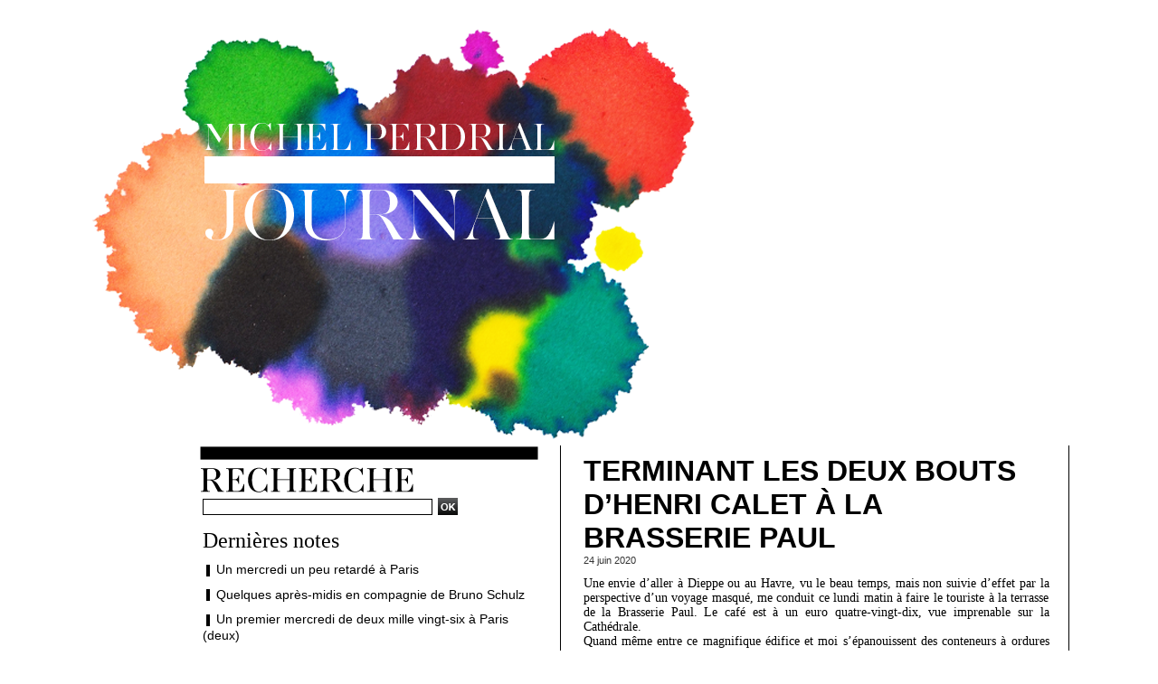

--- FILE ---
content_type: text/html; charset=UTF-8
request_url: https://www.limprimante.com/journalperdrial/Terminant-Les-deux-bouts-d-Henri-Calet-a-la-Brasserie-Paul_a1888.html?com
body_size: 9526
content:
<!DOCTYPE html PUBLIC "-//W3C//DTD XHTML 1.0 Strict//EN" "http://www.w3.org/TR/xhtml1/DTD/xhtml1-strict.dtd">
<html xmlns="http://www.w3.org/1999/xhtml" xmlns:og="http://ogp.me/ns#"  xml:lang="fr" lang="fr">
<head>
<title>Terminant Les deux bouts d’Henri Calet à la Brasserie Paul</title>
 
<meta http-equiv="Content-Type" content="text/html; Charset=UTF-8" />
<meta name="author" lang="fr" content="Michel Perdrial" />
<meta name="description" content="24 juin 2020 Une envie d’aller à Dieppe ou au Havre, vu le beau temps, mais non suivie d’effet par la perspective d’un voyage masqué, me conduit ce lundi matin à faire le touriste à la terrasse de l..." />

<meta property="og:url" content="https://www.limprimante.com/journalperdrial/Terminant-Les-deux-bouts-d-Henri-Calet-a-la-Brasserie-Paul_a1888.html" />
<meta property="og:type" content="article" />
<meta name="image" property="og:image" content="https://www.limprimante.com/journalperdrial/var/style/logo.jpg?v=1499289081" />
<meta property="og:title" content="Terminant Les deux bouts d’Henri Calet à la Brasserie Paul" />
<meta property="og:description" content="24 juin 2020 Une envie d’aller à Dieppe ou au Havre, vu le beau temps, mais non suivie d’effet par la perspective d’un voyage masqué, me conduit ce lundi matin à faire le touriste à la terrasse de la Brasserie Paul. Le café est à un euro quatre-vingt-dix, vue imprenable sur la Cathédrale. Quand..." />
<meta property="og:site_name" content="Le Journal de Michel Perdrial" />
<meta property="twitter:card" content="summary_large_image" />
<meta property="twitter:title" content="Terminant Les deux bouts d’Henri Calet à la Brasserie Paul" />
<meta property="twitter:description" content="24 juin 2020 Une envie d’aller à Dieppe ou au Havre, vu le beau temps, mais non suivie d’effet par la perspective d’un voyage masqué, me conduit ce lundi matin à faire le touriste à la terrasse de l..." />
<link rel="stylesheet" href="/journalperdrial/var/style/style_1.css?v=1702986960" type="text/css" />
<link rel="stylesheet" media="only screen and (max-width : 800px)" href="/journalperdrial/var/style/style_1101.css?v=1448442480" type="text/css" />
<link rel="stylesheet" href="/assets/css/gbfonts.min.css?v=1724246908" type="text/css">
<meta id="viewport" name="viewport" content="width=device-width, initial-scale=1.0, maximum-scale=1.0" />
<link id="css-responsive" rel="stylesheet" href="/journalperdrial/_public/css/responsive.min.css?v=1731587507" type="text/css" />
<link rel="stylesheet" media="only screen and (max-width : 800px)" href="/journalperdrial/var/style/style_1101_responsive.css?v=1448442480" type="text/css" />
<link rel="stylesheet" href="/journalperdrial/var/style/style.7394787.css?v=1424335801" type="text/css" />
<link rel="stylesheet" href="/journalperdrial/var/style/style.7394790.css?v=1408443221" type="text/css" />
<link rel="canonical" href="https://www.limprimante.com/journalperdrial/Terminant-Les-deux-bouts-d-Henri-Calet-a-la-Brasserie-Paul_a1888.html" />
<link rel="amphtml" href="https://www.limprimante.com/journalperdrial/Terminant-Les-deux-bouts-d-Henri-Calet-a-la-Brasserie-Paul_a1888.amp.html" />
<link rel="alternate" type="application/rss+xml" title="RSS" href="/journalperdrial/xml/syndication.rss" />
<link rel="alternate" type="application/atom+xml" title="ATOM" href="/journalperdrial/xml/atom.xml" />
<link rel="icon" href="https://www.limprimante.com/favicon.ico?v=1620827681" type="image/x-icon" />
<link rel="shortcut icon" href="https://www.limprimante.com/favicon.ico?v=1620827681" type="image/x-icon" />
<script src="/journalperdrial/_public/js/jquery-1.8.3.min.js?v=1731587507" type="text/javascript"></script>
<script src="/journalperdrial/_public/js/form.js?v=1731587507" type="text/javascript"></script>
<script src="/journalperdrial/_public/js/compress_fonctions.js?v=1731587507" type="text/javascript"></script>
<script type="text/javascript" src="//platform.linkedin.com/in.js">lang:fr_FR</script>
<script type="text/javascript">
/*<![CDATA[*//*---->*/
selected_page = ['article', ''];
selected_page = ['article', '47512553'];

 var GBRedirectionMode = 'IF_FOUND';
/*--*//*]]>*/

</script>
<style type="text/css">
.mod_7394787 img, .mod_7394787 embed, .mod_7394787 table {
	 max-width: 517px;
}

.mod_7394787 .mod_7394787_pub {
	 min-width: 519px;
}

.mod_7394787 .mod_7394787_pub .cel1 {
	 padding: 0;
}

.mod_7394787 .photo.left .mod_7394787_pub, .mod_7394787 .photo.right .mod_7394787_pub {
	 min-width: 259px; margin: 15px 10px;
}

.mod_7394787 .photo.left .mod_7394787_pub {
	 margin-left: 0;
}

.mod_7394787 .photo.right .mod_7394787_pub {
	 margin-right: 0;
}

.mod_7394787 .para_37564188 .photo {
	 position: static;
}

</style>
</head>

<body class="mep1 home">
<div id="z_col_130_responsive" class="responsive-menu">


<!-- MOBI_swipe 10770596 -->
<div id="mod_10770596" class="mod_10770596 wm-module fullbackground  module-MOBI_swipe">
	 <div class="entete"><div class="fullmod">
		 <span>Le Journal de Michel Perdrial</span>
	 </div></div>
	<div class="cel1">
		 <ul>
			 <li class="liens" data-link="home,"><a href="https://www.limprimante.com/journalperdrial/" >			 <span>
			 Accueil
			 </span>
</a></li>
			 <li class="liens" data-link="article,7712422"><a href="/journalperdrial/" >			 <span>
			 L’auteur
			 </span>
</a></li>
			 <li class="liens" data-link="externe,http://le-journal-de-michel-perdrial.eklablog.com/"><a href="http://le-journal-de-michel-perdrial.eklablog.com/" >			 <span>
			 Journal (première partie)
			 </span>
</a></li>
			 <li class="liens" data-link="externe,http://www.limprimante.com/perdrial/"><a href="http://www.limprimante.com/perdrial/" >			 <span>
			 Textes en revues
			 </span>
</a></li>
			 <li class="liens" data-link="contact,michelperdrial@yahoo.fr"><a href="mailto:michelperdrial@yahoo.fr" >			 <span>
			 Me contacter par e-mail
			 </span>
</a></li>
		 </ul>
	</div>
</div>
</div>
<div id="main-responsive">

<div id="main">
<!-- ********************************************** ZONE TITRE ********************************************** -->
<div id="main_inner">

<div id="z_col0">
<div class="z_col0_inner">
<div id="z_col0_responsive" class="module-responsive">

<!-- MOBI_titre 10770595 -->
<div id="mod_10770595" class="mod_10770595 module-MOBI_titre">
<div class="tablet-bg">
<div onclick="swipe()" class="swipe gbicongeneric icon-gbicongeneric-button-swipe-list"></div>
	 <div class="titre"><a href="https://www.limprimante.com/journalperdrial">Journal</a></div>
<div onclick="$('#search-10770595').toggle()" class="searchbutton gbicongeneric icon-gbicongeneric-search"></div>
<div id="search-10770595" class="searchbar" style="display:none">
<form action="/journalperdrial/search/" method="get">
<div class="search-keyword"><input type="text" name="keyword" /></div>
<div class="search-button"><button>Rechercher</button></div>
</form>
</div>
</div>
</div>
</div>

<!-- titre 8565486 -->
<div id="mod_8565486" class="mod_8565486 wm-module fullbackground "><div class="fullmod">
	 <div class="titre_image"><a href="https://www.limprimante.com/journalperdrial/"><img src="/journalperdrial/photo/titre_8565486.png?v=1424258839" alt="Le Journal de Michel Perdrial" title="Le Journal de Michel Perdrial" class="image"/></a></div>
</div></div>
</div>
</div>
<!-- ********************************************** FIN ZONE TITRE ****************************************** -->

<div id="z_centre">
<div class="z_centre_inner">

<!-- ********************************************** COLONNE 1 ********************************************** -->
<div class="z_colonne before-main-colonne" id="z_col1">
<div class="z_col_median z_col1_inner">

<!-- recherche 7394813 -->
<div id="mod_7394813" class="mod_7394813 wm-module fullbackground  recherche type-1">
	 <form id="form_7394813" action="/journalperdrial/search/" method="get" enctype="application/x-www-form-urlencoded" >
	 <div class="entete"><div class="fullmod"></div></div>
		 <div class="cel1">
			 			 <span><span class="cel">
<input type="text" style="width:250px" id="keyword_7394813" name="keyword" value="" class="button"   />			 </span><span class="cel">
<input type="image" src="/_images/icones/ok_5.png?v=1731587505" alt="OK" title="OK" />
			 </span></span>
		 </div>
	 </form>
</div>
<div id="ecart_after_7394813" class="ecart_col1"><hr /></div>

<!-- BLOG_recent 7394775 -->
<div id="mod_7394775" class="mod_7394775 wm-module fullbackground  module-BLOG_recent">
	 <div class="entete"><div class="fullmod">
		 <span>Dernières notes</span>
	 </div></div>
	 <div class="notes">
		 <div class="cel1 first">
			 <div class="titre">
				 <img class="image middle nomargin" src="https://www.limprimante.com/journalperdrial/_images/preset/puces/shape1.gif?v=1732287502" alt=""  /> 
				 <a href="/journalperdrial/Un-mercredi-un-peu-retarde-a-Paris_a3384.html">Un mercredi un peu retardé à Paris</a>
			 </div>
		 </div>
		 <div class="cel1">
			 <div class="titre">
				 <img class="image middle nomargin" src="https://www.limprimante.com/journalperdrial/_images/preset/puces/shape1.gif?v=1732287502" alt=""  /> 
				 <a href="/journalperdrial/Quelques-apres-midis-en-compagnie-de-Bruno-Schulz_a3383.html">Quelques après-midis en compagnie de Bruno Schulz</a>
			 </div>
		 </div>
		 <div class="cel1">
			 <div class="titre">
				 <img class="image middle nomargin" src="https://www.limprimante.com/journalperdrial/_images/preset/puces/shape1.gif?v=1732287502" alt=""  /> 
				 <a href="/journalperdrial/Un-premier-mercredi-de-deux-mille-vingt-six-a-Paris-deux_a3382.html">Un premier mercredi de deux mille vingt-six à Paris (deux)</a>
			 </div>
		 </div>
		 <div class="cel1">
			 <div class="titre">
				 <img class="image middle nomargin" src="https://www.limprimante.com/journalperdrial/_images/preset/puces/shape1.gif?v=1732287502" alt=""  /> 
				 <a href="/journalperdrial/Un-premier-mercredi-de-deux-mille-vingt-six-a-Paris-un_a3381.html">Un premier mercredi de deux mille vingt-six à Paris (un)</a>
			 </div>
		 </div>
		 <div class="cel1">
			 <div class="titre">
				 <img class="image middle nomargin" src="https://www.limprimante.com/journalperdrial/_images/preset/puces/shape1.gif?v=1732287502" alt=""  /> 
				 <a href="/journalperdrial/Au-Flaubert-pour-une-paire-de-chaussures_a3380.html">Au Flaubert pour une paire de chaussures</a>
			 </div>
		 </div>
		 <div class="cel1">
			 <div class="titre">
				 <img class="image middle nomargin" src="https://www.limprimante.com/journalperdrial/_images/preset/puces/shape1.gif?v=1732287502" alt=""  /> 
				 <a href="/journalperdrial/Au-troisieme-jour-de-la-vente-de-livres-d-occasion-du-Secours-Pop-aux-Docks_a3379.html">Au troisième jour de la vente de livres d’occasion du Secours Pop aux Docks</a>
			 </div>
		 </div>
		 <div class="cel1">
			 <div class="titre">
				 <img class="image middle nomargin" src="https://www.limprimante.com/journalperdrial/_images/preset/puces/shape1.gif?v=1732287502" alt=""  /> 
				 <a href="/journalperdrial/Au-deuxieme-jour-de-la-vente-de-livres-d-occasion-du-Secours-Pop-aux-Docks_a3378.html">Au deuxième jour de la vente de livres d’occasion du Secours Pop aux Docks</a>
			 </div>
		 </div>
		 <div class="cel1">
			 <div class="titre">
				 <img class="image middle nomargin" src="https://www.limprimante.com/journalperdrial/_images/preset/puces/shape1.gif?v=1732287502" alt=""  /> 
				 <a href="/journalperdrial/Quand-souffle-la-tempete-Goretti_a3377.html">Quand souffle la tempête Goretti</a>
			 </div>
		 </div>
		 <div class="cel1">
			 <div class="titre">
				 <img class="image middle nomargin" src="https://www.limprimante.com/journalperdrial/_images/preset/puces/shape1.gif?v=1732287502" alt=""  /> 
				 <a href="/journalperdrial/Un-petit-tour-au-Bibliovore_a3376.html">Un petit tour au Bibliovore</a>
			 </div>
		 </div>
		 <div class="cel1">
			 <div class="titre">
				 <img class="image middle nomargin" src="https://www.limprimante.com/journalperdrial/_images/preset/puces/shape1.gif?v=1732287502" alt=""  /> 
				 <a href="/journalperdrial/Un-debut-de-semaine-agite_a3375.html">Un début de semaine agité</a>
			 </div>
		 </div>
		 <div class="cel1">
			 <div class="titre">
				 <img class="image middle nomargin" src="https://www.limprimante.com/journalperdrial/_images/preset/puces/shape1.gif?v=1732287502" alt=""  /> 
				 <a href="/journalperdrial/Descendant-la-Seine-avec-Pierre-Mac-Orlan_a3374.html">Descendant la Seine avec Pierre Mac Orlan</a>
			 </div>
		 </div>
		 <div class="cel1">
			 <div class="titre">
				 <img class="image middle nomargin" src="https://www.limprimante.com/journalperdrial/_images/preset/puces/shape1.gif?v=1732287502" alt=""  /> 
				 <a href="/journalperdrial/Une-matinee-au-Metropole_a3373.html">Une matinée au Métropole</a>
			 </div>
		 </div>
		 <div class="cel1">
			 <div class="titre">
				 <img class="image middle nomargin" src="https://www.limprimante.com/journalperdrial/_images/preset/puces/shape1.gif?v=1732287502" alt=""  /> 
				 <a href="/journalperdrial/Et-maintenant-deux-mille-vingt-six_a3372.html">Et maintenant deux mille vingt-six</a>
			 </div>
		 </div>
		 <div class="cel1">
			 <div class="titre">
				 <img class="image middle nomargin" src="https://www.limprimante.com/journalperdrial/_images/preset/puces/shape1.gif?v=1732287502" alt=""  /> 
				 <a href="/journalperdrial/A-Paris-entre-les-deux-Fetes_a3371.html">À Paris entre les deux Fêtes</a>
			 </div>
		 </div>
		 <div class="cel1">
			 <div class="titre">
				 <img class="image middle nomargin" src="https://www.limprimante.com/journalperdrial/_images/preset/puces/shape1.gif?v=1732287502" alt=""  /> 
				 <a href="/journalperdrial/Le-dimanche-le-plus-creux-de-l-annee_a3370.html">Le dimanche le plus creux de l’année</a>
			 </div>
		 </div>
		 <div class="cel1">
			 <div class="titre">
				 <img class="image middle nomargin" src="https://www.limprimante.com/journalperdrial/_images/preset/puces/shape1.gif?v=1732287502" alt=""  /> 
				 <a href="/journalperdrial/De-livre-en-livre_a3369.html">De livre en livre</a>
			 </div>
		 </div>
		 <div class="cel1">
			 <div class="titre">
				 <img class="image middle nomargin" src="https://www.limprimante.com/journalperdrial/_images/preset/puces/shape1.gif?v=1732287502" alt=""  /> 
				 <a href="/journalperdrial/Une-douce-nuit-de-Noel_a3368.html">Une douce nuit de Noël</a>
			 </div>
		 </div>
		 <div class="cel1">
			 <div class="titre">
				 <img class="image middle nomargin" src="https://www.limprimante.com/journalperdrial/_images/preset/puces/shape1.gif?v=1732287502" alt=""  /> 
				 <a href="/journalperdrial/Une-apres-midi-a-l-usine-ophtalmologique_a3367.html">Une après-midi à l’usine ophtalmologique</a>
			 </div>
		 </div>
		 <div class="cel1">
			 <div class="titre">
				 <img class="image middle nomargin" src="https://www.limprimante.com/journalperdrial/_images/preset/puces/shape1.gif?v=1732287502" alt=""  /> 
				 <a href="/journalperdrial/Mon-raccourci-prefere-du-moment_a3366.html">Mon raccourci préféré du moment</a>
			 </div>
		 </div>
		 <div class="cel1 last">
			 <div class="titre">
				 <img class="image middle nomargin" src="https://www.limprimante.com/journalperdrial/_images/preset/puces/shape1.gif?v=1732287502" alt=""  /> 
				 <a href="/journalperdrial/A-Paris-avant-les-Fetes_a3365.html">À Paris avant les Fêtes</a>
			 </div>
		 </div>
	 </div>
</div>
<div id="ecart_after_7394775" class="ecart_col1"><hr /></div>

<!-- BLOG_archive 7394772 -->
<div id="ecart_before_7394772" class="ecart_col1 responsive" style="display:none"><hr /></div>
<div id="mod_7394772" class="mod_7394772 wm-module fullbackground  module-BLOG_archive">
	 <div class="entete"><div class="fullmod"></div></div>
	 <div class="inner">
		 <ul class="liste_agenda">
			 <li class="cel1 first">
				 <div class="timeline">
					 <img class="image middle nomargin" src="https://www.limprimante.com/journalperdrial/_images/preset/puces/shape1.gif?v=1732287502" alt=""  /> 
					 <a href="/journalperdrial/archives/2026/01/">Janvier&nbsp;2026&nbsp;(13)</a>
				 </div>
			 </li>
			 <li class="cel1">
				 <div class="timeline">
					 <img class="image middle nomargin" src="https://www.limprimante.com/journalperdrial/_images/preset/puces/shape1.gif?v=1732287502" alt=""  /> 
					 <a href="/journalperdrial/archives/2025/12/">Décembre&nbsp;2025&nbsp;(16)</a>
				 </div>
			 </li>
			 <li class="cel1">
				 <div class="timeline">
					 <img class="image middle nomargin" src="https://www.limprimante.com/journalperdrial/_images/preset/puces/shape1.gif?v=1732287502" alt=""  /> 
					 <a href="/journalperdrial/archives/2025/11/">Novembre&nbsp;2025&nbsp;(17)</a>
				 </div>
			 </li>
			 <li class="cel1">
				 <div class="timeline">
					 <img class="image middle nomargin" src="https://www.limprimante.com/journalperdrial/_images/preset/puces/shape1.gif?v=1732287502" alt=""  /> 
					 <a href="/journalperdrial/archives/2025/10/">Octobre&nbsp;2025&nbsp;(31)</a>
				 </div>
			 </li>
			 <li class="cel1">
				 <div class="timeline">
					 <img class="image middle nomargin" src="https://www.limprimante.com/journalperdrial/_images/preset/puces/shape1.gif?v=1732287502" alt=""  /> 
					 <a href="/journalperdrial/archives/2025/09/">Septembre&nbsp;2025&nbsp;(29)</a>
				 </div>
			 </li>
			 <li class="cel1">
				 <div class="timeline">
					 <img class="image middle nomargin" src="https://www.limprimante.com/journalperdrial/_images/preset/puces/shape1.gif?v=1732287502" alt=""  /> 
					 <a href="/journalperdrial/archives/2025/08/">Août&nbsp;2025&nbsp;(12)</a>
				 </div>
			 </li>
			 <li class="cel1">
				 <div class="timeline">
					 <img class="image middle nomargin" src="https://www.limprimante.com/journalperdrial/_images/preset/puces/shape1.gif?v=1732287502" alt=""  /> 
					 <a href="/journalperdrial/archives/2025/07/">Juillet&nbsp;2025&nbsp;(12)</a>
				 </div>
			 </li>
			 <li class="cel1">
				 <div class="timeline">
					 <img class="image middle nomargin" src="https://www.limprimante.com/journalperdrial/_images/preset/puces/shape1.gif?v=1732287502" alt=""  /> 
					 <a href="/journalperdrial/archives/2025/06/">Juin&nbsp;2025&nbsp;(28)</a>
				 </div>
			 </li>
			 <li class="cel1">
				 <div class="timeline">
					 <img class="image middle nomargin" src="https://www.limprimante.com/journalperdrial/_images/preset/puces/shape1.gif?v=1732287502" alt=""  /> 
					 <a href="/journalperdrial/archives/2025/05/">Mai&nbsp;2025&nbsp;(21)</a>
				 </div>
			 </li>
			 <li class="cel1">
				 <div class="timeline">
					 <img class="image middle nomargin" src="https://www.limprimante.com/journalperdrial/_images/preset/puces/shape1.gif?v=1732287502" alt=""  /> 
					 <a href="/journalperdrial/archives/2025/04/">Avril&nbsp;2025&nbsp;(29)</a>
				 </div>
			 </li>
			 <li class="cel1">
				 <div class="timeline">
					 <img class="image middle nomargin" src="https://www.limprimante.com/journalperdrial/_images/preset/puces/shape1.gif?v=1732287502" alt=""  /> 
					 <a href="/journalperdrial/archives/2025/03/">Mars&nbsp;2025&nbsp;(14)</a>
				 </div>
			 </li>
			 <li class="cel1">
				 <div class="timeline">
					 <img class="image middle nomargin" src="https://www.limprimante.com/journalperdrial/_images/preset/puces/shape1.gif?v=1732287502" alt=""  /> 
					 <a href="/journalperdrial/archives/2025/02/">Février&nbsp;2025&nbsp;(9)</a>
				 </div>
			 </li>
			 <li class="cel1">
				 <div class="timeline">
					 <img class="image middle nomargin" src="https://www.limprimante.com/journalperdrial/_images/preset/puces/shape1.gif?v=1732287502" alt=""  /> 
					 <a href="/journalperdrial/archives/2025/01/">Janvier&nbsp;2025&nbsp;(13)</a>
				 </div>
			 </li>
			 <li class="cel1">
				 <div class="timeline">
					 <img class="image middle nomargin" src="https://www.limprimante.com/journalperdrial/_images/preset/puces/shape1.gif?v=1732287502" alt=""  /> 
					 <a href="/journalperdrial/archives/2024/12/">Décembre&nbsp;2024&nbsp;(13)</a>
				 </div>
			 </li>
			 <li class="cel1">
				 <div class="timeline">
					 <img class="image middle nomargin" src="https://www.limprimante.com/journalperdrial/_images/preset/puces/shape1.gif?v=1732287502" alt=""  /> 
					 <a href="/journalperdrial/archives/2024/11/">Novembre&nbsp;2024&nbsp;(14)</a>
				 </div>
			 </li>
			 <li class="cel1">
				 <div class="timeline">
					 <img class="image middle nomargin" src="https://www.limprimante.com/journalperdrial/_images/preset/puces/shape1.gif?v=1732287502" alt=""  /> 
					 <a href="/journalperdrial/archives/2024/10/">Octobre&nbsp;2024&nbsp;(29)</a>
				 </div>
			 </li>
			 <li class="cel1">
				 <div class="timeline">
					 <img class="image middle nomargin" src="https://www.limprimante.com/journalperdrial/_images/preset/puces/shape1.gif?v=1732287502" alt=""  /> 
					 <a href="/journalperdrial/archives/2024/09/">Septembre&nbsp;2024&nbsp;(28)</a>
				 </div>
			 </li>
			 <li class="cel1">
				 <div class="timeline">
					 <img class="image middle nomargin" src="https://www.limprimante.com/journalperdrial/_images/preset/puces/shape1.gif?v=1732287502" alt=""  /> 
					 <a href="/journalperdrial/archives/2024/08/">Août&nbsp;2024&nbsp;(17)</a>
				 </div>
			 </li>
			 <li class="cel1">
				 <div class="timeline">
					 <img class="image middle nomargin" src="https://www.limprimante.com/journalperdrial/_images/preset/puces/shape1.gif?v=1732287502" alt=""  /> 
					 <a href="/journalperdrial/archives/2024/07/">Juillet&nbsp;2024&nbsp;(20)</a>
				 </div>
			 </li>
			 <li class="cel1">
				 <div class="timeline">
					 <img class="image middle nomargin" src="https://www.limprimante.com/journalperdrial/_images/preset/puces/shape1.gif?v=1732287502" alt=""  /> 
					 <a href="/journalperdrial/archives/2024/06/">Juin&nbsp;2024&nbsp;(30)</a>
				 </div>
			 </li>
			 <li class="cel1">
				 <div class="timeline">
					 <img class="image middle nomargin" src="https://www.limprimante.com/journalperdrial/_images/preset/puces/shape1.gif?v=1732287502" alt=""  /> 
					 <a href="/journalperdrial/archives/2024/05/">Mai&nbsp;2024&nbsp;(26)</a>
				 </div>
			 </li>
			 <li class="cel1">
				 <div class="timeline">
					 <img class="image middle nomargin" src="https://www.limprimante.com/journalperdrial/_images/preset/puces/shape1.gif?v=1732287502" alt=""  /> 
					 <a href="/journalperdrial/archives/2024/04/">Avril&nbsp;2024&nbsp;(30)</a>
				 </div>
			 </li>
			 <li class="cel1">
				 <div class="timeline">
					 <img class="image middle nomargin" src="https://www.limprimante.com/journalperdrial/_images/preset/puces/shape1.gif?v=1732287502" alt=""  /> 
					 <a href="/journalperdrial/archives/2024/03/">Mars&nbsp;2024&nbsp;(18)</a>
				 </div>
			 </li>
			 <li class="cel1">
				 <div class="timeline">
					 <img class="image middle nomargin" src="https://www.limprimante.com/journalperdrial/_images/preset/puces/shape1.gif?v=1732287502" alt=""  /> 
					 <a href="/journalperdrial/archives/2024/02/">Février&nbsp;2024&nbsp;(19)</a>
				 </div>
			 </li>
			 <li class="cel1">
				 <div class="timeline">
					 <img class="image middle nomargin" src="https://www.limprimante.com/journalperdrial/_images/preset/puces/shape1.gif?v=1732287502" alt=""  /> 
					 <a href="/journalperdrial/archives/2024/01/">Janvier&nbsp;2024&nbsp;(15)</a>
				 </div>
			 </li>
			 <li class="cel1">
				 <div class="timeline">
					 <img class="image middle nomargin" src="https://www.limprimante.com/journalperdrial/_images/preset/puces/shape1.gif?v=1732287502" alt=""  /> 
					 <a href="/journalperdrial/archives/2023/12/">Décembre&nbsp;2023&nbsp;(19)</a>
				 </div>
			 </li>
			 <li class="cel1">
				 <div class="timeline">
					 <img class="image middle nomargin" src="https://www.limprimante.com/journalperdrial/_images/preset/puces/shape1.gif?v=1732287502" alt=""  /> 
					 <a href="/journalperdrial/archives/2023/11/">Novembre&nbsp;2023&nbsp;(15)</a>
				 </div>
			 </li>
			 <li class="cel1">
				 <div class="timeline">
					 <img class="image middle nomargin" src="https://www.limprimante.com/journalperdrial/_images/preset/puces/shape1.gif?v=1732287502" alt=""  /> 
					 <a href="/journalperdrial/archives/2023/10/">Octobre&nbsp;2023&nbsp;(28)</a>
				 </div>
			 </li>
			 <li class="cel1">
				 <div class="timeline">
					 <img class="image middle nomargin" src="https://www.limprimante.com/journalperdrial/_images/preset/puces/shape1.gif?v=1732287502" alt=""  /> 
					 <a href="/journalperdrial/archives/2023/09/">Septembre&nbsp;2023&nbsp;(26)</a>
				 </div>
			 </li>
			 <li class="cel1">
				 <div class="timeline">
					 <img class="image middle nomargin" src="https://www.limprimante.com/journalperdrial/_images/preset/puces/shape1.gif?v=1732287502" alt=""  /> 
					 <a href="/journalperdrial/archives/2023/08/">Août&nbsp;2023&nbsp;(15)</a>
				 </div>
			 </li>
			 <li class="cel1">
				 <div class="timeline">
					 <img class="image middle nomargin" src="https://www.limprimante.com/journalperdrial/_images/preset/puces/shape1.gif?v=1732287502" alt=""  /> 
					 <a href="/journalperdrial/archives/2023/07/">Juillet&nbsp;2023&nbsp;(20)</a>
				 </div>
			 </li>
			 <li class="cel1">
				 <div class="timeline">
					 <img class="image middle nomargin" src="https://www.limprimante.com/journalperdrial/_images/preset/puces/shape1.gif?v=1732287502" alt=""  /> 
					 <a href="/journalperdrial/archives/2023/06/">Juin&nbsp;2023&nbsp;(30)</a>
				 </div>
			 </li>
			 <li class="cel1">
				 <div class="timeline">
					 <img class="image middle nomargin" src="https://www.limprimante.com/journalperdrial/_images/preset/puces/shape1.gif?v=1732287502" alt=""  /> 
					 <a href="/journalperdrial/archives/2023/05/">Mai&nbsp;2023&nbsp;(24)</a>
				 </div>
			 </li>
			 <li class="cel1">
				 <div class="timeline">
					 <img class="image middle nomargin" src="https://www.limprimante.com/journalperdrial/_images/preset/puces/shape1.gif?v=1732287502" alt=""  /> 
					 <a href="/journalperdrial/archives/2023/04/">Avril&nbsp;2023&nbsp;(28)</a>
				 </div>
			 </li>
			 <li class="cel1">
				 <div class="timeline">
					 <img class="image middle nomargin" src="https://www.limprimante.com/journalperdrial/_images/preset/puces/shape1.gif?v=1732287502" alt=""  /> 
					 <a href="/journalperdrial/archives/2023/03/">Mars&nbsp;2023&nbsp;(19)</a>
				 </div>
			 </li>
			 <li class="cel1">
				 <div class="timeline">
					 <img class="image middle nomargin" src="https://www.limprimante.com/journalperdrial/_images/preset/puces/shape1.gif?v=1732287502" alt=""  /> 
					 <a href="/journalperdrial/archives/2023/02/">Février&nbsp;2023&nbsp;(15)</a>
				 </div>
			 </li>
			 <li class="cel1">
				 <div class="timeline">
					 <img class="image middle nomargin" src="https://www.limprimante.com/journalperdrial/_images/preset/puces/shape1.gif?v=1732287502" alt=""  /> 
					 <a href="/journalperdrial/archives/2023/01/">Janvier&nbsp;2023&nbsp;(16)</a>
				 </div>
			 </li>
			 <li class="cel1">
				 <div class="timeline">
					 <img class="image middle nomargin" src="https://www.limprimante.com/journalperdrial/_images/preset/puces/shape1.gif?v=1732287502" alt=""  /> 
					 <a href="/journalperdrial/archives/2022/12/">Décembre&nbsp;2022&nbsp;(17)</a>
				 </div>
			 </li>
			 <li class="cel1">
				 <div class="timeline">
					 <img class="image middle nomargin" src="https://www.limprimante.com/journalperdrial/_images/preset/puces/shape1.gif?v=1732287502" alt=""  /> 
					 <a href="/journalperdrial/archives/2022/11/">Novembre&nbsp;2022&nbsp;(17)</a>
				 </div>
			 </li>
			 <li class="cel1">
				 <div class="timeline">
					 <img class="image middle nomargin" src="https://www.limprimante.com/journalperdrial/_images/preset/puces/shape1.gif?v=1732287502" alt=""  /> 
					 <a href="/journalperdrial/archives/2022/10/">Octobre&nbsp;2022&nbsp;(27)</a>
				 </div>
			 </li>
			 <li class="cel1">
				 <div class="timeline">
					 <img class="image middle nomargin" src="https://www.limprimante.com/journalperdrial/_images/preset/puces/shape1.gif?v=1732287502" alt=""  /> 
					 <a href="/journalperdrial/archives/2022/09/">Septembre&nbsp;2022&nbsp;(30)</a>
				 </div>
			 </li>
			 <li class="cel1">
				 <div class="timeline">
					 <img class="image middle nomargin" src="https://www.limprimante.com/journalperdrial/_images/preset/puces/shape1.gif?v=1732287502" alt=""  /> 
					 <a href="/journalperdrial/archives/2022/08/">Août&nbsp;2022&nbsp;(23)</a>
				 </div>
			 </li>
			 <li class="cel1">
				 <div class="timeline">
					 <img class="image middle nomargin" src="https://www.limprimante.com/journalperdrial/_images/preset/puces/shape1.gif?v=1732287502" alt=""  /> 
					 <a href="/journalperdrial/archives/2022/07/">Juillet&nbsp;2022&nbsp;(18)</a>
				 </div>
			 </li>
			 <li class="cel1">
				 <div class="timeline">
					 <img class="image middle nomargin" src="https://www.limprimante.com/journalperdrial/_images/preset/puces/shape1.gif?v=1732287502" alt=""  /> 
					 <a href="/journalperdrial/archives/2022/06/">Juin&nbsp;2022&nbsp;(30)</a>
				 </div>
			 </li>
			 <li class="cel1">
				 <div class="timeline">
					 <img class="image middle nomargin" src="https://www.limprimante.com/journalperdrial/_images/preset/puces/shape1.gif?v=1732287502" alt=""  /> 
					 <a href="/journalperdrial/archives/2022/05/">Mai&nbsp;2022&nbsp;(17)</a>
				 </div>
			 </li>
			 <li class="cel1">
				 <div class="timeline">
					 <img class="image middle nomargin" src="https://www.limprimante.com/journalperdrial/_images/preset/puces/shape1.gif?v=1732287502" alt=""  /> 
					 <a href="/journalperdrial/archives/2022/04/">Avril&nbsp;2022&nbsp;(28)</a>
				 </div>
			 </li>
			 <li class="cel1">
				 <div class="timeline">
					 <img class="image middle nomargin" src="https://www.limprimante.com/journalperdrial/_images/preset/puces/shape1.gif?v=1732287502" alt=""  /> 
					 <a href="/journalperdrial/archives/2022/03/">Mars&nbsp;2022&nbsp;(23)</a>
				 </div>
			 </li>
			 <li class="cel1 last">
				 <div class="timeline">
					 <img class="image middle nomargin" src="https://www.limprimante.com/journalperdrial/_images/preset/puces/shape1.gif?v=1732287502" alt=""  /> 
					 <a href="/journalperdrial/archives/2022/02/">Février&nbsp;2022&nbsp;(17)</a>
				 </div>
			 </li>
		 </ul>
	 </div>
</div>
<div id="ecart_after_7394772" class="ecart_col1"><hr /></div>

<!-- BLOG_presentation 7394774 -->
<div id="mod_7394774" class="mod_7394774 wm-module fullbackground  module-BLOG_presentation">
	 <div class="entete"><div class="fullmod"></div></div>
	 <div class="cel1">
		 <div class="titre">
			 Loïc Boyer
		 </div>
		 <div class="description">
Je suis l’auteur de textes courts qui furent publiés depuis mil neuf cent quatre-vingt-quinze dans des revues littéraires en France (Supérieur Inconnu, Supplément d’Ame, Nouvelle Donne, Le Bord de l’Eau, Pris de Peur, l’Art du Bref, Sol’Air, Gros Textes, Salmigondis, Verso, Décharge, Bulle, Filigranes, Diérèse, Martobre, Comme ça et Autrement, (Cahier d’) Ecritures, La Nef des Fous), en Belgique (Traversées, Ecrits Vains, L’Arbre à Plumes, Inédit Nouveau, Bleu d’Encre), au Canada (Les Saisons Littéraires) et en Italie (Les Cahiers du Ru). 			 <br />
			 	Les courageuses Editions du Chardon ont publié en mil neuf cent quatre-vingt-dix-neuf Erotica, un recueil de vingt-huit de ces textes, illustré par Isabelle Pio et Antoine Lopez et préfacé par Sarane Alexandrian, toujours disponible auprès de moi. 			 <br />
			 	Je suis également l’auteur d’une pièce de théâtre et de plusieurs romans ou récits à ce jour inédits. 			 <br />
			 	Depuis le onze novembre deux mille six, je publie mon Journal via Internet, un temps sous-titré Persiflages, moquages et autres énervages mâtinés de complimentages et de contentages. Sa première partie est lisible chez Eklablog, la deuxième ici.			 <br />
			 	Je vis au centre de Rouen dans un ancien monastère où autrefois les Sœurs de la Miséricorde se vouaient à l’éducation des jeunes filles.		 </div>
		 <div class="clear"></div>
	 </div>
</div>
<div id="ecart_after_7394774" class="ecart_col1"><hr /></div>

<!-- lien_perso 7394777 -->
<div id="ecart_before_7394777" class="ecart_col1 responsive" style="display:none"><hr /></div>
<div id="mod_7394777" class="mod_7394777 wm-module fullbackground  module-lien_perso">
	 <div class="texte">
		 <a href="/journalperdrial/" target="_blank"> <img src="/journalperdrial/photo/mod-7394777.png?v=1424266397" class="image" alt="" style="width:368px" /></a>
	 </div>
</div>
<div id="ecart_after_7394777" class="ecart_col1"><hr /></div>

<!-- lien_perso 7394779 -->
<div id="ecart_before_7394779" class="ecart_col1 responsive" style="display:none"><hr /></div>
<div id="mod_7394779" class="mod_7394779 wm-module fullbackground  module-lien_perso">
	 <div class="texte">
		 <a href="http://le-journal-de-michel-perdrial.eklablog.com/" target="_blank"> Journal (première partie)</a>
	 </div>
</div>
<div id="ecart_after_7394779" class="ecart_col1"><hr /></div>

<!-- lien_perso 8898255 -->
<div id="mod_8898255" class="mod_8898255 wm-module fullbackground  module-lien_perso">
	 <div class="texte">
		 <a href="http://www.limprimante.com/perdrial" target="_blank"> Textes en revues</a>
	 </div>
</div>
<div id="ecart_after_8898255" class="ecart_col1"><hr /></div>

<!-- lien_perso 7394778 -->
<div id="ecart_before_7394778" class="ecart_col1 responsive" style="display:none"><hr /></div>
<div id="mod_7394778" class="mod_7394778 wm-module fullbackground  module-lien_perso">
	 <div class="texte">
		 <a href="mailto:michelperdrial@yahoo.fr" target="_blank"> Me contacter par e-mail</a>
	 </div>
</div>
<div id="ecart_after_7394778" class="ecart_col1"><hr /></div>

<!-- espace 7394776 -->
<div id="ecart_before_7394776" class="ecart_col1 responsive" style="display:none"><hr /></div>
<div id="mod_7394776" class="mod_7394776 wm-module fullbackground "><hr /></div>
<div id="ecart_after_7394776" class="ecart_col1"><hr /></div>

<!-- services_web2 7394814 -->
<div id="ecart_before_7394814" class="ecart_col1 responsive" style="display:none"><hr /></div>
<div id="mod_7394814" class="mod_7394814 wm-module fullbackground  services_web2">
	 <div class="entete"><div class="fullmod"></div></div>
		 <div class="cel1">
					 <div class="lien">
						 <a href="http://www.facebook.com/profile.php?id=100000848045916" style="height: 36px; line-height: 36px" target="_blank"><img src="/_images/services_web2/set7/facebook.png" alt="" title="" /></a>
					 </div>
					 <div class="lien">
						 <a href="http://www.limprimante.com/journalperdrial/xml/syndication.rss" style="height: 36px; line-height: 36px" target="_blank"><img src="/_images/services_web2/set7/rss.png" alt="Rss" title="Rss" /></a>
					 </div>
	 <div class="clear"></div>
		 </div>
</div>
</div>
</div>
<!-- ********************************************** FIN COLONNE 1 ****************************************** -->

<!-- ********************************************** COLONNE 2 ********************************************** -->
<div class="z_colonne main-colonne" id="z_col2">
<div class="z_col_median z_col2_inner">
<div id="mod_7394787" class="mod_7394787 wm-module fullbackground  page2_article article-1888">
	 <div class="cel1">
		 <div class="titre">
			 <h1 class="access">
				 Terminant Les deux bouts d’Henri Calet à la Brasserie Paul
			 </h1>
		 </div>
		 <div class="chapeau" style="">
			 <h3 class="access">
				 24 juin 2020
			 </h3>
		 </div>
	 <div class="entry-content instapaper_body">
		 <br id="sep_para_1" class="sep_para access"/>
		 <div id="para_1" class="para_37564188 resize" style="">
			 <div class="texte">
				 <div class="access firstletter">
					 Une envie d’aller à Dieppe ou au Havre, vu le beau temps, mais non suivie d’effet par la perspective d’un voyage masqué, me conduit ce lundi matin à faire le touriste à la terrasse de la Brasserie Paul. Le café est à un euro quatre-vingt-dix, vue imprenable sur la Cathédrale. <br />  Quand même entre ce magnifique édifice et moi s’épanouissent des conteneurs à ordures enterrés dont dépassent les bouches avides. Des femmes et des hommes se succèdent pour en nourrir une de leurs bouteilles bues. Le verre en se fracassant les dénonce et me fait lever la tête de ma lecture, <strong><em>Les</em></strong> <strong><em>deux bouts</em></strong> d’Henri Calet, que je fais durer. <br />  Les deux bouts sont ceux que n’arrivent pas à joindre des hommes et des femmes de Paris et banlieue dont Calet fit les portraits d’un ton empreint de désespoir narquois pour <strong><em>Le Parisien Libéré</em></strong> à partir de février mil neuf cent cinquante-trois. Gallimard les publia un an plus tard, deux ans avant la mort de l’auteur. Cet ouvrage a heureusement été réédité en deux mille seize par l’éditeur suisse Héros-Limite. <br />  Dans ces femmes et hommes qu’il choisissait au hasard de ses pérégrinations (sauf le couple de retraités vivant dans la misère du dernier portrait, dont on apprend à la fin qu’il s’agit de ses propres parents), voici mon prélèvement&nbsp;: <br />  <em>Odette Ruet n’a que 16 ans et demi. Elle semblait égarée dans la cohue des Grands Boulevards&nbsp;; c’était un lundi, elle sortait du cinéma. </em> <br />  <em>-Je vais sur mes 17 ans, m’a-t-elle dit.</em> <br />  <em>Le lendemain, nous nous retrouvions dans l’arrière-boutique des </em>Fermes Sarthoises<em>, une crémerie de la rue Jean-Jaurès, où elle travaille. (…)</em> <br />  <em>Mme Roquet est à la caisse vitrée. Odette s’habille en blanc, le tablier marqué «&nbsp;Roquet&nbsp;» est seul fourni. Et c’est la vente jusqu’à midi et demi. Lait en bouteille ou à la bassine, beurre demi-sel ou laitier.</em> <br />  <em>-Les clientes préfèrent le beurre au poids, elles trouvent qu’il a plus de volume. (…)</em> <br />  <em>Je lui ai demandé de me dire à quoi elle aspirait&nbsp;:</em> <br />  <em>-Réussir dans mon travail. Acheter un petit fonds, plus tard, à Paris.</em> <br />  <em>Très bien. Des crémières, il en faut. Et que pensait-elle du mariage&nbsp;?</em> <br />  &nbsp;&nbsp;&nbsp;&nbsp;&nbsp;&nbsp;&nbsp;&nbsp;&nbsp;&nbsp;&nbsp;&nbsp;&nbsp;&nbsp;&nbsp;&nbsp;&nbsp;&nbsp;&nbsp;&nbsp;&nbsp;&nbsp;&nbsp;&nbsp;&nbsp;&nbsp;&nbsp;&nbsp;&nbsp;&nbsp;&nbsp;&nbsp;&nbsp;&nbsp;&nbsp;&nbsp;&nbsp;&nbsp;&nbsp;&nbsp;&nbsp;&nbsp;&nbsp;&nbsp;&nbsp;&nbsp;&nbsp;&nbsp;&nbsp;&nbsp;&nbsp;&nbsp;&nbsp;&nbsp;&nbsp;&nbsp;&nbsp;&nbsp;&nbsp;&nbsp;&nbsp;&nbsp;&nbsp;&nbsp;&nbsp;&nbsp;&nbsp;&nbsp;&nbsp;&nbsp;&nbsp;&nbsp;&nbsp; * <br />  <em>Tout de même que le futur époux. </em>Ce «&nbsp;Tout de même que&nbsp;» est employé pour «&nbsp;Comme&nbsp;» par Calet à plusieurs reprises. <br />  &nbsp;&nbsp;&nbsp;&nbsp;&nbsp;&nbsp;&nbsp;&nbsp;&nbsp;&nbsp;&nbsp;&nbsp;&nbsp;&nbsp;&nbsp;&nbsp;&nbsp;&nbsp;&nbsp;&nbsp;&nbsp;&nbsp;&nbsp;&nbsp;&nbsp;&nbsp;&nbsp;&nbsp;&nbsp;&nbsp;&nbsp;&nbsp;&nbsp;&nbsp;&nbsp;&nbsp;&nbsp;&nbsp;&nbsp;&nbsp;&nbsp;&nbsp;&nbsp;&nbsp;&nbsp;&nbsp;&nbsp;&nbsp;&nbsp;&nbsp;&nbsp;&nbsp;&nbsp;&nbsp;&nbsp;&nbsp;&nbsp;&nbsp;&nbsp;&nbsp;&nbsp;&nbsp;&nbsp;&nbsp;&nbsp;&nbsp;&nbsp;&nbsp;&nbsp;&nbsp;&nbsp;&nbsp;&nbsp; * <br />  Sur ce qu’on appelle les réseaux sociaux, beaucoup condamnent les jeunes gens dansant en masse dans une rue parisienne le soir de la Fête de la Musique. <br />  Des jeunes qui ont envie de vivre, rien de plus. S’ils sont malades du Covid par la suite, ce sera sans conséquence pour eux. Et il faut bien qu’il y ait de plus en plus de malades pour atteindre l’immunité collective (si ça fonctionne). J’en côtoie d’autres pas plus raisonnables au Café du Philosophe. Je prends des risques, c’est certain. <br />  L’une de mes jeunes voisines à sa copine&nbsp;: <br />  -Tu fais quoi ce soir&nbsp;? <br />  -Bah je sais pas, je vais peut-être boire un verre avec ma sœur et ma cousine. Pas ma cousine grosse moche. L’autre. <br />  &nbsp;&nbsp;&nbsp;&nbsp;&nbsp;&nbsp;&nbsp;&nbsp;&nbsp;&nbsp;&nbsp;&nbsp;&nbsp;&nbsp;&nbsp;&nbsp;&nbsp;&nbsp;&nbsp;&nbsp;&nbsp; &nbsp;&nbsp; &nbsp;&nbsp;&nbsp;&nbsp;&nbsp;&nbsp;&nbsp;&nbsp;&nbsp;&nbsp;&nbsp;&nbsp;&nbsp;&nbsp;&nbsp;&nbsp;&nbsp;&nbsp;&nbsp;&nbsp;&nbsp;&nbsp;&nbsp;&nbsp;&nbsp;&nbsp;&nbsp;&nbsp;&nbsp;&nbsp;&nbsp;&nbsp;&nbsp;&nbsp;&nbsp;&nbsp;&nbsp;&nbsp;&nbsp;&nbsp;&nbsp;&nbsp;&nbsp;&nbsp;&nbsp;&nbsp;&nbsp;&nbsp; * <br />  Un vieux qui s’est bien amusé le soir de la Fête de la Musique, c’est Patrick Balkany, que l’on a filmé dansant avec son pull rose dans les rues de Levallois. De quoi exciter les toujours indigné(e)s «&nbsp;C’est une honte&nbsp;» «&nbsp;Je vais vomir&nbsp;». <br />  J’adore ce type, ayant une faiblesse pour les escrocs flamboyants. Alors que je ne supporte pas ceux du genre faux cul, comme Fillon. <br />  Okay pour une soirée avec les Balkany au Moulin de Giverny mais pour rien au monde avec les Fillon au Manoir de Beaucé. <br />  &nbsp;&nbsp;&nbsp;&nbsp;&nbsp;&nbsp;&nbsp;&nbsp;&nbsp;&nbsp;&nbsp;&nbsp;&nbsp;&nbsp;&nbsp;&nbsp;&nbsp;&nbsp;&nbsp;&nbsp;&nbsp;&nbsp; &nbsp; &nbsp; &nbsp;&nbsp;&nbsp;&nbsp;&nbsp;&nbsp;&nbsp;&nbsp;&nbsp;&nbsp;&nbsp;&nbsp;&nbsp;&nbsp;&nbsp;&nbsp;&nbsp;&nbsp;&nbsp;&nbsp;&nbsp;&nbsp;&nbsp;&nbsp;&nbsp;&nbsp;&nbsp;&nbsp;&nbsp;&nbsp;&nbsp;&nbsp;&nbsp;&nbsp;&nbsp;&nbsp;&nbsp;&nbsp;&nbsp;&nbsp;&nbsp;&nbsp;&nbsp;&nbsp;&nbsp;&nbsp; * <br />  Examen d’économie à distance au Café du Philosophe, le professeur interroge l’élève via l’ordinateur. Ce dernier a près de lui un autre élève qui à la vitesse de l’éclair trouve sur son téléphone les réponses aux questions posées sans être vu par la caméra. Le regard toujours tourné vers la gauche de l’interrogé pourrait le dénoncer, mais il fait ça bien, jouant avec talent celui qui hésite et réfléchit en laissant errer ses yeux. <br />  -Bon là c’est sûr, j’ai au moins le dix dont j’ai besoin, commente-t-il à la fin de son épreuve. <br />  &nbsp;
				 </div>
			 </div>
			 <div class="clear"></div>
		 </div>
	 </div>
		 <br class="texte clear" />
<iframe class="sharing" src="//www.facebook.com/plugins/like.php?href=https%3A%2F%2Fwww.limprimante.com%2Fjournalperdrial%2FTerminant-Les-deux-bouts-d-Henri-Calet-a-la-Brasserie-Paul_a1888.html&amp;layout=button_count&amp;show_faces=false&amp;width=100&amp;action=like&amp;colorscheme=light" scrolling="no" frameborder="0" allowTransparency="true" style="float:left; border:none; overflow:hidden; width:105px; height:20px;"></iframe>
<iframe class="sharing" allowtransparency="true" frameborder="0" scrolling="no" src="//platform.twitter.com/widgets/tweet_button.html?url=http%3A%2F%2Fxfru.it%2FLkJHEx&amp;counturl=https%3A%2F%2Fwww.limprimante.com%2Fjournalperdrial%2FTerminant-Les-deux-bouts-d-Henri-Calet-a-la-Brasserie-Paul_a1888.html&amp;text=Terminant%20Les%20deux%20bouts%20d%E2%80%99Henri%20Calet%20%C3%A0%20la%20Brasserie%20Paul&amp;count=horizontal" style="float:left;width:115px; height:20px;"></iframe>
<div class="sharing" style="float: left; width:115px; height:20px;">
<script type="IN/Share" data-url="https://www.limprimante.com/journalperdrial/Terminant-Les-deux-bouts-d-Henri-Calet-a-la-Brasserie-Paul_a1888.html" data-counter="right"></script>
</div>
<div class="clear"></div>
 <div style="display:none" id="hidden_fields"></div>

		 <br />
		 <!-- page2_commentaire -->
		 <a id="comments"></a>
		 <div id="mod_7394790" class="param_commentaire mod_7394790 wm-module fullbackground ">
			 <div class="cel1">
				 <a id="last_comment"></a>
			 <div id="div_form_comment">
				 <a id="infoscom"></a>
				 <div id="infos_fond_div" style="display:none;"></div>
				 <div id="title_new_comment" class="infos">Nouveau commentaire : </div>
				 <form id="form_comment" action="/journalperdrial/Terminant-Les-deux-bouts-d-Henri-Calet-a-la-Brasserie-Paul_a1888.html?com#last_comment" method="post" accept-charset="UTF-8">
					 <div class="infos encadre">
						 <input type="hidden" name="action" value="article" />
						 <input type="hidden" name="id_article" value="47512553" />
						 <input type="hidden" name="id_article_reel" value="47512553" />
						 <input type="hidden" name="ajout_commentaire" value="oui" />
						 <input type="hidden" name="type_enreg" value="" />
						 <input type="hidden" name="type" value="" />
						 <div class="form">
				 <div id="inputs">
					<div id="div_a_pseudo" style="">
<label style="">Nom * :</label>
<div class="inputrow" style="">
	 <input class="button" onfocus="del_error(this.id)" type="text" id="a_pseudo" name="a_pseudo" value=""  maxlength="250" />
	 <div id="error_a_pseudo" class="error"></div>
</div>
<div class="inforow"> </div>
</div>
<div class="break"></div>
					<div id="div_a_email" style="">
<label style="">Adresse email (non publiée) * :</label>
<div class="inputrow" style="">
	 <input class="button" onfocus="del_error(this.id)" type="text" id="a_email" name="a_email" value=""  maxlength="120" />
	 <div id="error_a_email" class="error"></div>
</div>
<div class="inforow"> </div>
</div>
<div class="break"></div>
					<div id="div_a_url" style="">
<label style="">Site web :</label>
<div class="inputrow" style="">
	 <input class="button" onfocus="del_error(this.id)" type="text" id="a_url" name="a_url" value=""  />
	 <div id="error_a_url" class="error"></div>
</div>
<div class="inforow"> </div>
</div>
<div class="break"></div>
				 </div>
				 <label style="display:block;margin-bottom:3px">Commentaire * :</label>
				 <div class="inputrow" style="padding-top:5px">
					 <textarea id="a_commentaire" class="button" onfocus="del_error('a_commentaire')" name="a_commentaire" rows="8"></textarea>
					 <div id="error_a_commentaire" class="error"></div>
				 </div>
			 <div class="clear"></div>
				 <div id="notify">
					<div class="radiorow">
		 <input type="checkbox" name="a_notify" id="a_notify" value="yes"  /> <label for="a_notify" class="champ" style="display:inline">Me notifier l'arrivée de nouveaux commentaires</label><br/>
		 <div id="error_a_notify" class="error"></div>
</div>
<div class="break"></div>
				 </div>
						 </div>
						 <div class="submit" style="margin:10px 0">
							 <input type="submit" value="Proposer" class="button2" />
						 </div>
					 </div>
				 </form>
			 </div>
		 </div>
		 </div>
 
	 </div>
</div>
<div id="ecart_after_7394787" class="ecart_col2"><hr /></div>
</div>
</div>
<!-- ********************************************** FIN COLONNE 2 ****************************************** -->

</div>
</div>

<!-- ********************************************** ZONE OURS ********************************************** -->
<div id="z_col100">
<div class="z_col100_inner">

<!-- ours 7394781 -->
<div id="mod_7394781" class="mod_7394781 wm-module fullbackground  module-ours"><div class="fullmod">
	 <div class="legal">
		 © 2014 Michel Perdrial - Design: Bureau l’Imprimante
	 </div>
	 <div class="bouton">
	</div>
</div></div>
</div>
</div>
<!-- ********************************************** FIN ZONE OURS ****************************************** -->

</div>
</div>
</div>
<script type="text/javascript">
/*<![CDATA[*//*---->*/
if (typeof wm_select_link === 'function') wm_select_link('.mod_10770596 .liens');

$(function() {
    var ok_search = false;
    var search = document.location.pathname.replace(/^(.*)\/search\/([^\/]+)\/?(.*)$/, '$2');
    if (search != '' && search != document.location.pathname)	{ 
        ok_search = true;
    } else {
        search = document.location.search.replace(/^\?(.*)&?keyword=([^&]*)&?(.*)/, '$2');
        if (search != '' && search != document.location.search)	{
            ok_search = true;
        }
    }
    if (ok_search) {
        $('#icon-search-7394813').trigger('click');
        $('#keyword_safe_7394813').hide(); 
        $('#keyword_7394813').val(decodeURIComponent(search).replace('+', ' ')).show();
    }
});
recharge_async('hidden_fields', '/journalperdrial/mymodule/7394790/', 'ajax=true&show=fields&type=&id_objet=47512553');
make_print_object("47512553", "ATMBagMxAzRRaVVk", "form_comment", true);

/*--*//*]]>*/
</script>
</body>

</html>


--- FILE ---
content_type: text/css
request_url: https://www.limprimante.com/journalperdrial/var/style/style_1.css?v=1702986960
body_size: 4928
content:
body, .body {margin: 0;padding: 0.1px;height: 100%;font-family: "Arial", sans-serif;background-color: #FFFFFF;background-image : none;}#main {position: relative;width: 1083px;margin: 0 auto;}#main_table_inner {border-spacing: 0;width: 1081px;padding: 0;background-color: transparent;}#main_inner {position: static;width: auto;display: block;background-color: transparent;}#z_col130 {position: relative;//position: auto;}.z_col130_td_inner {vertical-align: top;padding: 0;background-color: transparent;}.z_col130_inner {background-color: transparent;}#z_col130 .z_col130_inner {height: 0px;}#z_col130 div.ecart_col130 {height: 0px;}#z_col130 div.ecart_col130 hr{display: none;}#z_centre {position: relative;width: 100%;}.z_centre_inner {overflow: hidden;width: 100%;display: block;}#z_col0 {position: relative;//position: auto;}.z_col0_td_inner {vertical-align: top;padding: 0;background-color: #FFFFFF;background-repeat: no-repeat;}.z_col0_inner {position: static;display: block;background-color: #FFFFFF;background-repeat: no-repeat;}#z_col0 .z_col0_inner {padding: 30px 0px 0px 0px;}#z_col0 div.ecart_col0 {height: 0px;}#z_col0 div.ecart_col0 hr{display: none;}#z_col1, #z_col2 {display:inline;position: relative;//position: auto;float:left;min-height: 1px;}#z_col1 {height: 100%;width: 520px;}.z_col1_td_inner {vertical-align: top;padding: 0;width: 520px;background-color: #FFFFFF;}.z_col1_inner {display: block;height: 100%;background-color: #FFFFFF;}#z_col1 .z_col1_inner {padding: 0px 20px 0px 120px;}#z_col1 div.ecart_col1 {height: 5px;}#z_col1 div.ecart_col1 hr{display: none;}#z_col2 {border-left: 1px #000000 solid;border-right: 1px #000000 solid;height: 100%;width: 561px;}.z_col2_td_inner {vertical-align: top;padding: 0;width: 561px;background-color: #FFFFFF;border-left: 1px #000000 solid;border-right: 1px #000000 solid;}.z_col2_inner {display: block;height: 100%;background-color: #FFFFFF;}#z_col2 .z_col2_inner {padding: 5px 10px 0px 20px;}#z_col2 div.ecart_col2 {height: 5px;}#z_col2 div.ecart_col2 hr{display: none;}#z_colfull {border-right: 1px #000000 solid;height: 100%;}.z_colfull_td_inner {vertical-align: top;padding: 0;background-color: #FFFFFF;border-right: 1px #000000 solid;}.z_colfull_inner {display: block;height: 100%;background-color: #FFFFFF;}#z_colfull .z_colfull_inner {padding: 5px 10px 0px 120px;}#z_colfull div.ecart_colfull {height: 5px;}#z_colfull div.ecart_colfull hr{display: none;}#z_col100 {clear: both;position: relative;//position: auto;}.z_col100_td_inner {vertical-align: top;padding: 0;background-color: #FFFFFF;background-repeat: no-repeat;}.z_col100_inner {background-color: #FFFFFF;background-repeat: no-repeat;}#z_col100 .z_col100_inner {padding: 20px 0px 20px 40px;}#z_col100 div.ecart_col100 {height: 0px;}#z_col100 div.ecart_col100 hr{display: none;}.mod_7394775 {position: relative;}.mod_7394775 .entete{background-color: transparent;position: relative;padding: 5px 5px;text-decoration: none;color: #000000;text-align: left;font: normal 24px "Georgia", serif;}.mod_7394775 .notes{list-style: none;}.mod_7394775 .cel1{position: relative;background-color: transparent;}.mod_7394775 .titre{padding: 5px 5px;text-align: left;}.mod_7394775 .titre a{text-decoration: none;text-align: left;color: #000000;font: normal 14px "Helvetica", sans-serif;}.mod_7394775 .titre a:hover{color: #F94A3A;text-decoration: none;background: transparent;font-weight: normal;}.mod_7394775 .date{text-align: left;color: #FF8616;text-decoration: none;font: normal 10px "Trebuchet MS", sans-serif;}.mod_7394775 .date a:hover{color: #FFFFFF;text-decoration: none;background: transparent;font-weight: normal;}.mod_7394772 .entete, .mod_7394772 .entete a{background-color: transparent;background-image: url(http://www.limprimante.com/journalperdrial/photo/mod-7394772.png?v=1424266231);height: 53px;background-position: top left;background-repeat: no-repeat;_filter: progid:DXImageTransform.Microsoft.AlphaImageLoader(src='http://www.limprimante.com/journalperdrial/photo/mod-7394772.png?v=1424266231');_background-image: none;margin: 0;padding: 0;color: #000000;text-align: left;text-decoration: none;font: normal 24px "Georgia", serif;}.mod_7394772 .liste_agenda{list-style: none;}.mod_7394772 .cel1{background-color: transparent;position: relative;padding: 5px 5px;}.mod_7394772 .timeline, .mod_7394772 .timeline a{color: #000000;text-align: left;text-decoration: none;font: normal 14px "Helvetica", sans-serif;}.mod_7394774 {margin-right: 20px;}.mod_7394774 .entete{background-image: url(http://www.limprimante.com/journalperdrial/photo/mod-7394774.png?v=1424266271);height: 53px;background-position: top left;background-repeat: no-repeat;_filter: progid:DXImageTransform.Microsoft.AlphaImageLoader(src='http://www.limprimante.com/journalperdrial/photo/mod-7394774.png?v=1424266271');_background-image: none;margin: 0;padding: 0;color: #000000;text-align: left;text-decoration: none;font: normal 24px "Georgia", serif;}.mod_7394774 .cel1{position: relative;background-color: transparent;padding: 5px 5px;}.mod_7394774 .description, .mod_7394774 .description a{color: #000000;text-align: justify;text-decoration: none;font: normal 13px "Helvetica", sans-serif;}.mod_7394774 .description a:hover{color: #FF8616;text-decoration: none;background: transparent;}.mod_7394774 .titre, .mod_7394774 .titre a{color: #FFFFFF;text-decoration: none;text-align: right;font: normal 6px "Arial", sans-serif;}.mod_7394774 .titre a:hover{text-decoration: none;background: transparent;}.mod_7394774 .lien, .mod_7394774 .lien a{color: #000000;text-align: center;text-decoration: none;font: normal 12px "Helvetica", sans-serif;}.mod_7394774 .lien a:hover{color: #FFFFFF;text-decoration: none;background: transparent;}.mod_7394774 .titre, .mod_7394774 .description{margin-bottom: 5px;}.mod_8565486 {position: relative;margin: 0;padding: 0px 0px;}.mod_8565486 .titre, .mod_8565486 .titre a{text-transform: uppercase;text-decoration: none;text-align: left;color: #222222;font: normal 56px "Arial", sans-serif;}.mod_8565486 .titre a:hover{text-decoration: none;background: transparent;}.mod_8565486 .titre_image{text-transform: uppercase;text-decoration: none;text-align: left;color: #222222;font: normal 56px "Arial", sans-serif;position: relative;display: block;}.mod_8565486 .image{margin: 0;}.mod_7394814 {position: relative;}.mod_7394814 .entete{background-color: transparent;background-image: url(https://www.limprimante.com/journalperdrial/photo/mod-7394814.png?v=1424266452);height: 53px;background-position: top left;background-repeat: no-repeat;_filter: progid:DXImageTransform.Microsoft.AlphaImageLoader(src='https://www.limprimante.com/journalperdrial/photo/mod-7394814.png?v=1424266452');_background-image: none;margin: 0;padding: 0;color: #000000;text-align: left;text-decoration: none;font: normal 16px "Trebuchet MS", sans-serif;}.mod_7394814 .cel1{position: relative;background-color: transparent;padding: 5px 0;}.mod_7394814 .lien, .mod_7394814 .lien a{color: #FFFFFF;text-align: left;text-decoration: none;font: normal 12px "Trebuchet MS", sans-serif;}.mod_7394814 .lien a:hover{color: #FF8616;text-decoration: none;background: transparent;font-weight: normal;}.mod_7394814 .lien a, .mod_7394814 a.lien{display: block;_width: 52px;}.mod_7394814 .lien{padding: 0 5px;float: left;position: relative;}.mod_7394781 {position: relative;padding: 6px 6px;}.mod_7394781 .legal, .mod_7394781 .legal a{text-decoration: none;text-align: left;color: #000000;font: italic  normal 13px "Georgia", serif;}.mod_7394781 .bouton, .mod_7394781 .bouton a{text-decoration: none;color: #FFFFFF;text-align: center;font: normal 11px "Trebuchet MS", sans-serif;}.mod_7394781 .bouton a:hover{color: #FE5127;text-decoration: underline;background: transparent;}.mod_7394773 .cel1{position: relative;}.mod_7394773 .resize{width: 521px;}.mod_7394773 .resize .photo{position: static;}.mod_7394773 .noresize .photo{position: relative;}.mod_7394773 .cel_entete{position: relative;padding: 2px 2px;}.mod_7394773 .cel_centre{position: relative;padding: 2px 2px;}.mod_7394773 .cel_pied{position: relative;padding: 2px 2px;}.mod_7394773 .left{position: relative;padding-right: 10px;float: left;margin-right: 5px;}.mod_7394773 .right{position: relative;padding-left: 10px;float: right;margin-left: 5px;}.mod_7394773 .center, .mod_7394773 .top{position: relative;padding-bottom: 10px;float: none;text-align: center;}.mod_7394773 .titre, .mod_7394773 .titre a, .mod_7394773 .titre .access{color: #000000;text-align: left;text-decoration: none;text-transform: uppercase;font: bold  32px "Helvetica", sans-serif;}.mod_7394773 .titre a:hover{color: #F94A3A;text-decoration: none;background: transparent;font-weight: bold;}.mod_7394773 .categorie, .mod_7394773 .categorie .access{color: #000000;text-align: left;text-decoration: none;font: normal 16px "Trebuchet MS", sans-serif;}.mod_7394773 .resume, .mod_7394773 .resume .access{color: #000000;text-align: justify;text-decoration: none;font: bold  14px "Trebuchet MS", sans-serif;}.mod_7394773 .resume{width: 521px;}.mod_7394773 .texte, .mod_7394773 .texte .access, .mod_7394773 .texte a, .mod_7394773 a.texte{color: #000000;text-align: justify;text-decoration: none;font: normal 15px "Georgia", serif;}.mod_7394773 .texte .access li{margin-left: 40px;}.mod_7394773 .date, .mod_7394773 .date .access{color: #000000;text-align: left;text-decoration: none;font: bold  10px "Trebuchet MS", sans-serif;}.mod_7394773 .date a:hover{text-decoration: none;background: transparent;font-weight: bold;}.mod_7394773 .liens, .mod_7394773 .liens a, .mod_7394773 a.liens{color: #FF8616;text-align: justify;text-decoration: none;font: normal 11px "Trebuchet MS", sans-serif;}.mod_7394773 .liens:hover, .mod_7394773 .liens a:hover, .mod_7394773 a.liens:hover{color: #FFFFFF;text-decoration: underline;background: transparent;font-weight: normal;}.mod_7394773 .tag, .mod_7394773 .tag a{color: #FF8616;text-align: justify;text-decoration: none;font: normal 11px "Trebuchet MS", sans-serif;}.mod_7394773 .tag:hover, .mod_7394773 .tag a:hover{color: #FFFFFF;text-decoration: underline;background: transparent;font-weight: normal;}.mod_7394773 .auteur, .mod_7394773 .auteur a, .mod_7394773 .auteur .access, .mod_7394773 .auteur .access a{color: #000000;text-align: left;text-decoration: none;font: normal 14px "Georgia", serif;}.mod_7394773 .auteur a:hover, .mod_7394773 .auteur .access a:hover{color: #FFFFFF;text-decoration: none;background: transparent;font-weight: normal;}.mod_7394773 .pied_page, .mod_7394773 .pied_page a{color: #FF8616;text-align: left;text-decoration: none;font: bold  11px "Trebuchet MS", sans-serif;}.mod_7394773 .pied_page a:hover{color: #FFFFFF;text-decoration: none;background: transparent;font-weight: bold;}.mod_7394773 a.pied_page:hover{color: #FFFFFF;text-decoration: none;background: transparent;font-weight: bold;}.mod_7394773 .navi, .mod_7394773 .navi a{color: #000000;text-align: left;text-decoration: none;font: normal 11px "Helvetica", sans-serif;text-align: center;}.mod_7394773 .pj, .mod_7394773 .pj a{color: #000000;text-align: justify;text-decoration: none;font: normal 15px "Georgia", serif;margin: 5px 0;line-height: 1.5em;text-align: left\9;}.mod_7394773 .suite, .mod_7394773 .suite .access{color: #000000;text-align: justify;text-decoration: none;font: normal 15px "Georgia", serif;text-align: right;}.mod_7394773 .legende a{color: #FF8616;text-align: justify;text-decoration: none;font: normal 11px "Trebuchet MS", sans-serif;}.mod_7394773 .legende a:hover{color: #FFFFFF;text-decoration: underline;background: transparent;font-weight: normal;}.mod_7394773 .legende{color: #000000;text-align: justify;text-decoration: none;font: normal 15px "Georgia", serif;text-align: center;font-weight: bold;}.mod_7394773 .lire_suite{text-align: right;}.mod_7394773 .lire_suite a, .mod_7394773 .lire_suite img{color: #000000;text-decoration: none;font: 15px "Georgia", serif;padding-right: 1ex;}.mod_7394773 .bottom{position: relative;padding-top: 10px;float: none;text-align: center;}.mod_7394773 text{display: inline;padding-left: 5px;}.mod_7394773 .img_rating img{vertical-align: baseline;}.mod_7394773 .infos{color: #000000;text-align: justify;text-decoration: none;font: bold  14px "Trebuchet MS", sans-serif;}.mod_7394773 .infos a{color: #000000;text-align: justify;text-decoration: none;font: bold  14px "Trebuchet MS", sans-serif;}.mod_7394773 .message, .mod_7394773 .message a{color: #000000;text-align: justify;text-decoration: none;font: normal 15px "Georgia", serif;}.mod_7394773 .submit{text-align: center;padding: 2px 2px;}.mod_7394773 form{text-align: left;}.mod_7394773 .encadre{border: none;background-color: transparent;padding: 1ex;margin-bottom: 1ex;}.mod_7394773 .encadre_highlight{border: none;background-color: transparent;}.mod_7394773 .encadre_alterne{border: none;background-color: transparent;}.mod_7394773 label, .mod_7394773 .radiorow{display: block;padding-top: 8px;padding-bottom: 2px;}.mod_7394773 .inputrow input, .mod_7394773 .inputrow select, .mod_7394773 .inputrow textarea{width: 95%;padding: 2px;}.mod_7394773 .error{color: #000000;text-align: justify;text-decoration: none;font: normal 15px "Georgia", serif;font-weight: normal;}.mod_7394773 .field_error{color: red;border: 1px solid red;background-color: white;padding: 2px;}.mod_7394773 #infos_fond_div{color: #000000;text-align: justify;text-decoration: none;font: normal 15px "Georgia", serif;color: red;border: 1px solid red;background-color: white;margin-bottom: 15px;padding: 10px;text-align: center;}.mod_7394773 .nocb, .mod_7394773 .barre{background-color: #999999;}.mod_7394773 .texte .interet{font-size: 80%;}.mod_7394773 .rubrique{color: #000000;text-align: left;text-decoration: none;font: normal 16px "Trebuchet MS", sans-serif;}.mod_7394773 .form{text-align: left;}.mod_7394773 #z_col_photos .cel1, .mod_7394773 #z_col_photos .cel1safe{position: relative;border: none;}.mod_7394773 #z_col_photos .cel1{padding: 2px 2px;}.mod_7394773 #z_col_photos .cel1safe{_width: 100%;}.mod_7394773 #z_col_photos .titre_page{color: #000000;text-align: left;text-decoration: none;text-transform: uppercase;font: bold  32px "Helvetica", sans-serif;}.mod_7394773 #z_col_photos .titre, .mod_7394773 #z_col_photos .titre a, .mod_7394773 #z_col_photos .titre_left, .mod_7394773 #z_col_photos .titre_left a, .mod_7394773 #z_col_photos .titre_diapo, .mod_7394773 #z_col_photos .titre_diapo a{color: #000000;text-align: left;text-decoration: none;font: normal 16px "Trebuchet MS", sans-serif;}.mod_7394773 #z_col_photos .titre a:hover, .mod_7394773 #z_col_photos .titre_left a:hover, .mod_7394773 #z_col_photos .titre_diapo a:hover{text-decoration: none;background: transparent;font-weight: normal;}.mod_7394773 #z_col_photos .titre_photo, .mod_7394773 #z_col_photos .titre_photo a{color: #000000;text-align: justify;text-decoration: none;font: bold  14px "Trebuchet MS", sans-serif;}.mod_7394773 #z_col_photos .navigation, .mod_7394773 #z_col_photos .navigation a, .mod_7394773 #z_col_photos a.navigation, .mod_7394773 #z_col_photos .navigation_titre_page, .mod_7394773 #z_col_photos .navigation_titre_page a, .mod_7394773 #z_col_photos a.navigation_titre_page{color: #FF8616;text-align: left;text-decoration: none;font: bold  11px "Trebuchet MS", sans-serif;}.mod_7394773 #z_col_photos .navigation a:hover, .mod_7394773 #z_col_photos a.navigation:hover, .mod_7394773 #z_col_photos .navigation_titre_page a:hover span, .mod_7394773 #z_col_photos a.navigation_titre_page:hover span{color: #FFFFFF;text-decoration: none;background: transparent;font-weight: bold;}.mod_7394773 #z_col_photos .description a.link, .mod_7394773 #z_col_photos .description_left a.link, .mod_7394773 #z_col_photos .description_titre a.link{text-decoration: inherit;}.mod_7394773 #z_col_photos .description, .mod_7394773 #z_col_photos .description a, .mod_7394773 #z_col_photos a.description, .mod_7394773 #z_col_photos a.description:hover, .mod_7394773 #z_col_photos .description_titre, .mod_7394773 #z_col_photos .description_titre a, .mod_7394773 #z_col_photos .description_titre_page, .mod_7394773 #z_col_photos .description_left, .mod_7394773 #z_col_photos .description_left a{color: #000000;text-align: justify;text-decoration: none;font: normal 15px "Georgia", serif;}.mod_7394773 #z_col_photos .titre_diapo{height: 5em;vertical-align: middle;text-align: center;}.mod_7394773 #z_col_photos .titre_center{color: #000000;text-align: left;text-decoration: none;font: normal 16px "Trebuchet MS", sans-serif;text-align: center;}.mod_7394773 #z_col_photos .titre_left{text-align: left;}.mod_7394773 #z_col_photos .description_left{text-align: left;}.mod_7394773 #z_col_photos .description_titre{text-align: left;}.mod_7394773 #z_col_photos .navigation_titre_page, .mod_7394773 #z_col_photos .description_titre_page{text-align: inherit;}.mod_7394773 #z_col_photos .description, .mod_7394773 #z_col_photos .navigation_titre_page{margin-top: 5px;}.mod_7394773 #z_col_photos .navigation_titre_page, .mod_7394773 #z_col_photos .margin_titre_bottom{margin-bottom: 10px;}.mod_7394773 #z_col_photos .margin_titre{margin-top: 10px;}.mod_7394773 #z_col_photos .margin_titre_top{margin-top: 10px;}.mod_7394773 #z_col_photos a.diapo, .mod_7394773 #z_col_photos div.diapo{border: none;display: block;height: 150px;background: transparent no-repeat center center;cursor: pointer;text-decoration: none;text-align: center;}.mod_7394773 #z_col_photos a.diapo:hover, .mod_7394773 #z_col_photos a:hover .vignette{border: none;background-color: transparent;}.mod_7394773 #z_col_photos div.diapo{cursor: default;}.mod_7394773 #z_col_photos .vignette{border: none;padding: px;background: transparent;}.mod_7394773 #z_col_photos table.vignette{padding: 10px 0;margin-top: 20px;}.mod_7394773 #z_col_photos a.vignette{display: block;cursor: pointer;text-decoration: none;}.mod_7394773 #z_col_photos a.vignette_scroll, .mod_7394773 #z_col_photos div.vignette_scroll, .mod_7394773 #z_col_photos .pager_photo a.pp{border: none;display: block;width: 180px;height: 120px;text-decoration: none;}.mod_7394773 #z_col_photos .padding_infos, .mod_7394773 #z_col_photos .rollover_infos{padding: 5px;padding-top: 5px;}.mod_7394773 #z_col_photos .rollover_infos{position: absolute;top: 10px;background-color: transparent;}.mod_7394773 #z_col_photos a.square img, .mod_7394773 #z_col_photos img.square{border: none;margin: 4px;}.mod_7394773 #z_col_photos a.square:hover img{border: none;}.mod_7394773 #z_col_photos .image{margin: 10px 0;text-align: center;}.mod_7394773 #z_col_photos .pager_photo{margin: 10px auto;margin-top: 20px;width: 494px;}.mod_7394773 #z_col_photos .pager_photo a.pp, .mod_7394773 #z_col_photos .pager_photo .pager{float: left;margin: 0 10px;}.mod_7394773 #z_col_photos .pager_photo a.pp:hover{border: none;}.mod_7394773 #z_col_photos .pager_photo .pager{line-height: 120px;}.mod_7394773 #z_col_photos .scroller{width: 447px;overflow: hidden;}.mod_7394773 #z_col_photos .scroller div.section{float: left;overflow: hidden;width: 447px;}.mod_7394773 #z_col_photos .scroller div.content{width: 10000px;height: auto;}.mod_7394773 #z_col_photos table td.pager{width: 40px;text-align: center;padding: 0;vertical-align: middle;}.mod_7394773 #z_col_photos .logo_flickr, .mod_7394773 #z_col_photos .logo_picasa, .mod_7394773 #z_col_photos a.logo_flickr, .mod_7394773 #z_col_photos a.logo_picasa{background: url(/_images/icones/flickr3.png) no-repeat right top;_background-image: url(/_images/icones/flickr3ie6.png);float: right;position: relative;height: 30px;width: 70px;display: block;text-decoration: none;}.mod_7394773 #z_col_photos .logo_picasa, .mod_7394773 #z_col_photos a.logo_picasa{background: url(/_images/icones/picasa3.png) no-repeat right top;_background-image: url(/_images/icones/picasa3ie6.png);}.mod_7394773 #z_col_photos .shadow img{-moz-box-shadow: 2px 4px 5px #444;-webkit-box-shadow: 2px 4px 5px #444;box-shadow: 2px 4px 5px #444;filter: progid:DXImageTransform.Microsoft.Shadow(color='#444444', Direction=135, Strength=5);;zoom: 1;}.mod_7394773 .social a:hover{background: transparent;}.mod_7394773 .social a:hover{background: transparent;}.mod_7394773 .yahooBuzzBadge-logo span{margin-left: 2px;_margin-left: 0;top: -1px;_top: 0px;}*+html .mod7394773 .yahooBuzzBadge-logo span{margin-left: 0;top: 0px;}.mod_7394773 .left{float: left;position: relative;margin-right: 1ex;}.mod_7394773 .leftsafe{float: left;position: relative;margin-right: 5px;}.mod_7394773 .rightsafe{float: right;position: relative;margin-left: 5px;}.mod_7394773 .digg, .mod_7394773 .digg a{color: #000000;text-align: left;text-decoration: none;text-transform: uppercase;font: bold  32px "Helvetica", sans-serif;}.mod_7394773 .digg{background:  url(/_images/icones/digg.png) no-repeat top left;_background: none;_filter: progid:DXImageTransform.Microsoft.AlphaImageLoader(src='/_images/icones/digg.png');width: 57px;height: 50px;font-size: 24px;line-height: 28px;padding-top: 5px;text-align: center;}.mod_7394773 .digg a:hover, .mod_7394773 .digg_hover{color: #000000;}.mod_7394773 .digg .label{font-size: 12px;line-height: 12px;}.mod_7394773 .digg{font-size: 12px;line-height: 12px;height: 44px;line-height: auto;display: inline-block;margin-bottom: 5px;vertical-align: top;}.mod_7394773 .digg .label{line-height: auto;display: block;margin-top: -4px;}.mod_7394773 .digg_hover{padding-top: 8px;//padding-top: 0;font-size: 24px;display: block;}.mod_7394773 .pager, .mod_7394773 .pager a{color: #000000;text-align: left;text-decoration: none;font: normal 11px "Helvetica", sans-serif;font-weight: normal;}.mod_7394773 .pager{padding: 10px 0;text-decoration: none;}.mod_7394773 .pager a{border: #000000 1px solid;background-color: #FFFFFF;padding: 0 2px;padding: 2px 6px;line-height: 23px;}.mod_7394773 .pager a:hover, .mod_7394773 .pager .sel{color: #FFFFFF;text-decoration: none;background: #000000;font-weight: normal;border: #FFFFFF 1px solid;font-weight: bold;}.mod_7394773 .pager .sel{text-decoration: none;}.mod_7394773 .pager span{padding: 2px 6px;}.mod_7394773 .pager a span{padding: 0;}.mod_7394773 .forpager{border-bottom: none;border-left: none;border-right: none;}.mod_7394773 .chapitres{height: 142px;overflow: auto;padding: 7px;}.mod_7394773 .chapitres .item{height: 68px;margin-bottom: 7px;}.mod_7394773 .chapitres .item .photo{float: left;width: 97px;margin-right: 15px;}.mod_7394773 .chapitres .item .photo img{width: 97px;height: 60px;padding: 3px;}.mod_7394773 .chapitres .item .titre{color: #000000;margin-bottom: 5px;font-size: 14px;}.mod_7394773 .article-mosaique-item{text-align: center;margin-bottom: 15px;}.mod_7394773 .article-mosaique-item a{text-align: center;}.mod_7394773 .article-mosaique-item a img{max-width: 100%;max-height: 100%;}.mod_7394773 .article-mosaique-thumbs{list-style: none;margin-bottom: 15px;}.mod_7394773 .article-mosaique-thumbs li{display: inline-block;text-align: center;}.mod_7394773 .article-mosaique-thumbs li img{max-width: 100%;}.mod_7394813 .entete{background-color: transparent;background-image: url(http://www.limprimante.com/journalperdrial/photo/mod-7394813.png?v=1424266130);height: 53px;background-position: top left;background-repeat: no-repeat;_filter: progid:DXImageTransform.Microsoft.AlphaImageLoader(src='http://www.limprimante.com/journalperdrial/photo/mod-7394813.png?v=1424266130');_background-image: none;margin: 0;padding: 0;color: #000000;text-align: left;text-decoration: none;font: normal 24px "Georgia", serif;}.mod_7394813 .cel1{position: relative;background-color: transparent;padding: 5px 5px;white-space: nowrap;}.mod_7394813 .texte, .mod_7394813 .texte a{color: #000000;text-align: left;text-decoration: none;font: normal 11px "Helvetica", sans-serif;}.mod_7394813 .texte a:hover{text-decoration: none;background: transparent;}.mod_7394813 .avance, .mod_7394813 .avance a{color: #000000;text-align: left;text-decoration: none;font: normal 11px "Helvetica", sans-serif;}.mod_7394813 .avance a:hover{color: #FF8616;text-decoration: none;background: transparent;}.mod_7394813 form{text-align: left;}.mod_7394813 .cel1 .button{margin-right: 3px;}.mod_8898255 {position: relative;padding: 5px 5px;}.mod_8898255 .texte, .mod_8898255 .texte a{text-decoration: none;text-align: left;color: #000000;font: normal 13px "Helvetica", sans-serif;}.mod_8898255 .texte a:hover{color: #F94A3A;text-decoration: none;background: transparent;font-weight: normal;}.mod_8898255 .description{text-decoration: none;text-align: justify;color: #FF8616;font: normal 11px "Verdana", sans-serif;}.mod_7394777 {position: relative;background-color: transparent;padding: 5px 5px;}.mod_7394777 .texte, .mod_7394777 .texte a{color: #000000;text-align: justify;text-decoration: none;font: normal 14px "Verdana", sans-serif;}.mod_7394777 .texte a:hover{color: #F94A3A;text-decoration: none;background: transparent;font-weight: normal;}.mod_7394777 .description{text-align: justify;text-decoration: none;color: #FF8616;font: normal 11px "Verdana", sans-serif;}.mod_7394779 {position: relative;padding: 5px 5px;}.mod_7394779 .texte, .mod_7394779 .texte a{color: #000000;text-align: left;text-decoration: none;font: normal 13px "Helvetica", sans-serif;}.mod_7394779 .texte a:hover{color: #F94A3A;text-decoration: none;background: transparent;font-weight: normal;}.mod_7394779 .description{color: #FF8616;text-align: justify;text-decoration: none;font: normal 11px "Verdana", sans-serif;}.mod_7394778 {position: relative;padding: 5px 5px;}.mod_7394778 .texte, .mod_7394778 .texte a{color: #000000;text-align: left;text-decoration: none;font: normal 13px "Helvetica", sans-serif;}.mod_7394778 .texte a:hover{color: #F94A3A;text-decoration: none;background: transparent;font-weight: normal;}.mod_7394778 .description{color: #FF8616;text-align: justify;text-decoration: none;font: normal 11px "Verdana", sans-serif;}.mod_7394776 {height: 5px;margin: 0;padding: 0;width: 100%;}.mod_7394776  hr{display: none;}.homecrump a{text-decoration: none;}.breadcrumbs, .breadcrumbs a, .homecrump a span{color: #FFFFFF;text-align: left;text-decoration: none;font: normal 11px "Trebuchet MS", sans-serif;}.breadcrumbs a:hover, .homecrump a:hover span{color: #FF8616;text-decoration: none;background: transparent;}.breadcrumbs{text-decoration: none;}.homecrump a span{margin-right: 5px;}.homecrump a img{vertical-align: middle;margin: 0 5px;}.center {text-align: center;}h1, h2, h3, h4, h5, span, ul, li, ol, fieldset, p, hr, img, br, map, area {margin: 0;padding: 0;}a {-moz-transition: all linear 0.2s;-webkit-transition: all linear 0.2s;-ms-transition: all linear 0.2s;-o-transition: all linear 0.2s;transition: all linear 0.2s;}img {vertical-align: top;}a img {border: none;}.clear {clear: both;margin: 0;padding: 0;}ul .list, ul.list {list-style-type: disc;list-style-position: inside;}ol .list, ol.list {list-style-position: inside;}.nodisplay {display: none;}body {font-size: 11px;}a {color: black;}.division{width: 1px;height: 1px;}.clear_hidden {clear: both;visibility : hidden;margin: 0;padding: 0;height: 0;}.break {clear: both;font-size:1px;line-height: 1px;height: 0px;}.inner {width: 100%;}.u, .u a {text-decoration: underline;}a:active, a:focus, object:focus {outline: none;}form {margin: 0;padding: 0;}input {vertical-align: middle;}.responsive-menu, #z_col0_responsive {display: none;}.photo img, .photo .img, a.photo_a {border: none;}a.photo_a, a.photo_a * {text-decoration:none;}.photo img.play, .photo a img.play, .photo img.play_16_9, .photo a img.play_16_9, .photo img.play_m, .photo a img.play_m, .photo img.play_16_9_m, .photo a img.play_16_9_m, .photo img.play_l, .photo a img.play_l, .photo img.play_16_9_l, .photo a img.play_16_9_l, img.play_large {border: none;-moz-box-shadow: none;-webkit-box-shadow: none;box-shadow: none;position: absolute;width: 39px;height: 39px;background: url(/_images/icones/play.png) no-repeat center center;_filter: progid:DXImageTransform.Microsoft.AlphaImageLoader(src='/_images/icones/play.png', sizingMethod='scale');_background: none;}img.play_large {position: auto;}.photo img.play, .photo a img.play {top: 15px;left: 19px;}.photo img.play_16_9, .photo a img.play_16_9 {top: 25px;left: 53px;}.photo img.play_m, .photo a img.play_m {top: 78px;left: 88px;}.photo img.play_16_9_m, .photo a img.play_16_9_m {top: 47px;left: 88px;}.photo img.play_l, .photo a img.play_l {top: 117px;left: 130px;}.photo img.play_16_9_l, .photo a img.play_16_9_l {top: 73px;left: 130px;}.photo a:hover img.play, .photo a:hover img.play_16_9, .photo a:hover img.play_m, .photo a:hover img.play_16_9_m, .photo a:hover img.play_l, .photo a:hover img.play_16_9_l {border:none;}.div_play_large {text-align:center;padding-right:39px;padding-top: 25.5px;height:64.5px;display:block;}.separate {background: url(https://www.limprimante.com/journalperdrial/photo/separateur_perso.gif?v=1408443052) repeat-x;height: 9px;margin-top: 2px;margin-bottom: 2px;width: 100%;}.pied img {vertical-align: top;margin: 0;padding: 0;border: none;}.entete img {vertical-align: bottom;margin: 0;padding: 0;border: none;}.separate hr {display: none;}.middle {vertical-align: middle}.photo a {text-decoration: none;border: none;}.image, .image a, .image img {text-decoration: none;border: none;}.button, .field_error {border: #000000 1px solid;background-color: #FFFFFF;color: #000000;font-family: "Arial", sans-serif;font-size: 12px;padding: 1px;}#overlay {background: #000000;border: 5px solid #000000;}.ibox_font_color, .ibox_font_color a {color: white !important;}#overlay.noloading {background-image: none !important;}.ibox_color {background: #000000 !important;}#overlay-opacity {opacity: 0;filter:"progid:DXImageTransform.Microsoft.Alpha(Opacity=0)";}#overlay .close {position : absolute;right: 10px;top: 10px;z-index: 1000;cursor:pointer;}.ibox_font_color a:hover {text-decoration: underline;}.button2 {font-size: 13px;font-weight: bold;}.fieldset {border: #000000 1px solid;padding: 1em;}.link, .link a, a.link {font-weight: bold;color: inherit;text-decoration: none;}.link a:hover, a.link:hover {text-decoration: underline;}.linkword {font-weight: bold;color: inherit;text-decoration: none;cursor: help;}.linkword_safe {cursor: help;}.pointer {cursor: pointer;}.nocb, .fluo_jaune {background-color: #FFFF00;}.nocb, .fluo_cyan {background-color: #02EDDF;}.nocb, .fluo_vert {background-color: #4DFC00;}.nocb, .fluo_rose {background-color: #FC00B8;}.nomargin {margin: 0;padding: 0;}.static {position: static;}blockquote {font-style: italic;padding: 2px 0;border-color: #CCC;border-style: solid;border-width: 0;padding-left: 20px;padding-right: 8px;border-left-width: 5px;}.texte table {max-width: 100%;border-collapse: collapse;border-color: #CCC;}.texte table td {border-color: #CCC;}